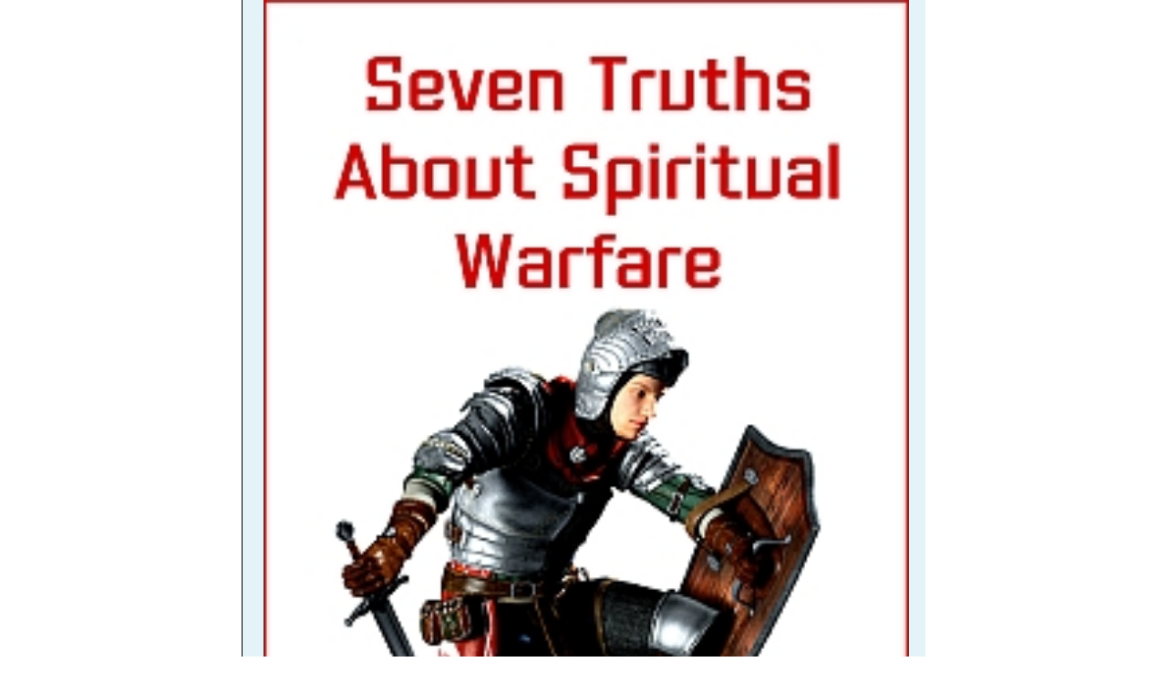

--- FILE ---
content_type: text/html
request_url: https://whitetreepublishing.com/page248.html
body_size: 2131
content:
<!DOCTYPE html>
<html lang="en">
  <head>
    <meta charset="UTF-8">
    <title>Page 207</title>
    <meta name="generator" content="Serif WebPlus X8">
    <meta name="viewport" content="width=750">
    <link rel="stylesheet" type="text/css" href="wpscripts/wpstyles.css">
    <style type="text/css">
      .P-1 { text-align:center;line-height:1px;font-family:"Verdana", sans-serif;font-style:normal;font-weight:700;color:#ec1c24;background-color:transparent;font-variant:normal;font-size:48.0px;vertical-align:0; }
      .C-1 { line-height:59.00px;font-family:"Verdana", sans-serif;font-style:normal;font-weight:700;color:#ec1c24;background-color:transparent;text-decoration:none;font-variant:normal;font-size:48.0px;vertical-align:0; }
      .P-2 { text-align:center;line-height:1px;font-family:"Verdana", sans-serif;font-style:normal;font-weight:normal;color:#000000;background-color:transparent;font-variant:normal;font-size:40.0px;vertical-align:0; }
      .C-2 { line-height:48.00px;font-family:"Verdana", sans-serif;font-style:normal;font-weight:normal;color:#000000;background-color:transparent;text-decoration:none;font-variant:normal;font-size:40.0px;vertical-align:0; }
      .P-3 { text-align:justify;line-height:1px;font-family:"Verdana", sans-serif;font-style:normal;font-weight:normal;color:#000000;background-color:transparent;font-variant:normal;font-size:32.0px;vertical-align:0; }
      .C-3 { line-height:38.00px;font-family:"Verdana", sans-serif;font-style:normal;font-weight:normal;color:#000000;background-color:transparent;text-decoration:none;font-variant:normal;font-size:32.0px;vertical-align:0; }
      .P-4 { text-align:center;line-height:1px;font-family:"Verdana", sans-serif;font-style:normal;font-weight:700;color:#000000;background-color:transparent;font-variant:normal;font-size:32.0px;vertical-align:0; }
      .C-4 { line-height:38.00px;font-family:"Verdana", sans-serif;font-style:normal;font-weight:700;color:#000000;background-color:transparent;text-decoration:none;font-variant:normal;font-size:32.0px;vertical-align:0; }
      .P-5 { text-align:center;margin-top:16.0px;line-height:1px;font-family:"Verdana", sans-serif;font-style:normal;font-weight:700;color:#000000;background-color:transparent;font-variant:normal;font-size:32.0px;vertical-align:0; }
      .P-5:first-child { margin-top:0; }
      .P-6 { text-align:center;margin-top:10.7px;line-height:1px;font-family:"Verdana", sans-serif;font-style:normal;font-weight:700;color:#000000;background-color:transparent;font-variant:normal;font-size:32.0px;vertical-align:0; }
      .P-6:first-child { margin-top:0; }
      .C-5 { line-height:38.00px;font-family:"Verdana", sans-serif;font-style:normal;font-weight:700;color:#0000ff;background-color:transparent;text-decoration:none;font-variant:normal;font-size:32.0px;vertical-align:0; }
      a.C-5:link, a:link .C-5, a.C-5:visited, a:visited .C-5, a.C-5:hover, a:hover .C-5, a.C-5:active, a:active .C-5 { text-decoration:underline; }
      .C-6 { line-height:38.00px;font-family:"Verdana", sans-serif;font-style:normal;font-weight:700;color:#0000ff;background-color:transparent;text-decoration:none;font-variant:normal;font-size:32.0px;vertical-align:0; }
      .P-7 { text-align:center;margin-top:13.3px;line-height:1px;font-family:"Verdana", sans-serif;font-style:normal;font-weight:700;color:#000000;background-color:transparent;font-variant:normal;font-size:32.0px;vertical-align:0; }
      .P-7:first-child { margin-top:0; }
      .P-8 { text-align:center;margin-left:0.0px;line-height:1px;font-family:"Verdana", sans-serif;font-style:normal;font-weight:700;color:#0000ff;background-color:transparent;font-variant:normal;font-size:32.0px;vertical-align:0; }
      .OBJ-1,.OBJ-1:link,.OBJ-1:visited { background-image:url('wpimages/wp9f082ea7_06.png');background-repeat:no-repeat;background-position:0px 0px;text-decoration:none;display:block;position:absolute; }
      .OBJ-1:hover { background-position:0px -208px; }
      .OBJ-1:active,a:link.OBJ-1.Activated,a:link.OBJ-1.Down,a:visited.OBJ-1.Activated,a:visited.OBJ-1.Down,.OBJ-1.Activated,.OBJ-1.Down { background-position:0px -104px; }
      .OBJ-1.Disabled,a:link.OBJ-1.Disabled,a:visited.OBJ-1.Disabled,a:hover.OBJ-1.Disabled,a:active.OBJ-1.Disabled { background-position:0px -312px; }
      .OBJ-1:focus { outline-style:none; }
      button.OBJ-1 { background-color:transparent;border:none 0px;padding:0;display:inline-block;cursor:pointer; }
      button.OBJ-1:disabled { pointer-events:none; }
      .OBJ-1.Inline { display:inline-block;position:relative;line-height:normal; }
      .OBJ-1 span,.OBJ-1:link span,.OBJ-1:visited span { color:#ffffff;font-family:Arial,sans-serif;font-weight:bold;text-decoration:none;text-align:center;text-transform:capitalize;font-style:normal;left:27px;top:22px;width:249px;height:46px;line-height:46px;font-size:35px;display:block;position:absolute;cursor:pointer; }
      .OBJ-1:active span,a:link.OBJ-1.Activated span,a:link.OBJ-1.Down span,a:visited.OBJ-1.Activated span,a:visited.OBJ-1.Down span,.OBJ-1.Activated span,.OBJ-1.Down span { top:30px; }
      .OBJ-2 { line-height:104px; }
      .OBJ-3,.OBJ-3:link,.OBJ-3:visited { background-image:url('wpimages/wp694ed7eb_06.png');background-repeat:no-repeat;background-position:0px 0px;text-decoration:none;display:block;position:absolute; }
      .OBJ-3:hover { background-position:0px -208px; }
      .OBJ-3:active,a:link.OBJ-3.Activated,a:link.OBJ-3.Down,a:visited.OBJ-3.Activated,a:visited.OBJ-3.Down,.OBJ-3.Activated,.OBJ-3.Down { background-position:0px -104px; }
      .OBJ-3.Disabled,a:link.OBJ-3.Disabled,a:visited.OBJ-3.Disabled,a:hover.OBJ-3.Disabled,a:active.OBJ-3.Disabled { background-position:0px -312px; }
      .OBJ-3:focus { outline-style:none; }
      button.OBJ-3 { background-color:transparent;border:none 0px;padding:0;display:inline-block;cursor:pointer; }
      button.OBJ-3:disabled { pointer-events:none; }
      .OBJ-3.Inline { display:inline-block;position:relative;line-height:normal; }
      .OBJ-3 span,.OBJ-3:link span,.OBJ-3:visited span { color:#ffffff;font-family:Arial,sans-serif;font-weight:bold;text-decoration:none;text-align:center;text-transform:capitalize;font-style:normal;left:27px;top:22px;width:264px;height:46px;line-height:46px;font-size:35px;display:block;position:absolute;cursor:pointer; }
      .OBJ-3:active span,a:link.OBJ-3.Activated span,a:link.OBJ-3.Down span,a:visited.OBJ-3.Activated span,a:visited.OBJ-3.Down span,.OBJ-3.Activated span,.OBJ-3.Down span { top:30px; }
      .OBJ-4,.OBJ-4:link,.OBJ-4:visited { background-image:url('wpimages/wp54419015_06.png');background-repeat:no-repeat;background-position:0px 0px;text-decoration:none;display:block;position:absolute; }
      .OBJ-4:hover { background-position:0px -208px; }
      .OBJ-4:active,a:link.OBJ-4.Activated,a:link.OBJ-4.Down,a:visited.OBJ-4.Activated,a:visited.OBJ-4.Down,.OBJ-4.Activated,.OBJ-4.Down { background-position:0px -104px; }
      .OBJ-4.Disabled,a:link.OBJ-4.Disabled,a:visited.OBJ-4.Disabled,a:hover.OBJ-4.Disabled,a:active.OBJ-4.Disabled { background-position:0px -312px; }
      .OBJ-4:focus { outline-style:none; }
      button.OBJ-4 { background-color:transparent;border:none 0px;padding:0;display:inline-block;cursor:pointer; }
      button.OBJ-4:disabled { pointer-events:none; }
      .OBJ-4.Inline { display:inline-block;position:relative;line-height:normal; }
      .OBJ-4 span,.OBJ-4:link span,.OBJ-4:visited span { color:#ffffff;font-family:Arial,sans-serif;font-weight:bold;text-decoration:none;text-align:center;text-transform:capitalize;font-style:normal;left:27px;top:22px;width:158px;height:46px;line-height:46px;font-size:35px;display:block;position:absolute;cursor:pointer; }
      .OBJ-4:active span,a:link.OBJ-4.Activated span,a:link.OBJ-4.Down span,a:visited.OBJ-4.Activated span,a:visited.OBJ-4.Down span,.OBJ-4.Activated span,.OBJ-4.Down span { top:30px; }
    </style>
    <script type="text/javascript" src="wpscripts/jquery.js"></script>
    <script type="text/javascript">
      $(document).ready(function() {
      $("a.ActiveButton").bind({ mousedown:function(){if ( $(this).attr('disabled') === undefined ) $(this).addClass('Activated');}, mouseleave:function(){ if ( $(this).attr('disabled') === undefined ) $(this).removeClass('Activated');}, mouseup:function(){ if ( $(this).attr('disabled') === undefined ) $(this).removeClass('Activated');}});
      });
    </script>
  </head>
  <body style="height:2016px;background:#ffffff;">
    <div id="divMain" style="background:transparent;margin-left:auto;margin-right:auto;position:relative;width:750px;height:2016px;">
      <img alt="" src="wpimages/wpd1a139e2_06.png" id="qs_1" style="position:absolute;left:0px;top:0px;width:750px;height:2016px;">
      <div id="txt_255" style="position:absolute;left:20px;top:1017px;width:709px;height:760px;overflow:hidden;">
        <p class="Normal P-1"><span class="C-1">Seven Truths about Spiritual Warfare</span></p>
        <p class="Normal P-2"><span class="C-2">Lin Wills</span></p>
        <p class="Normal P-3"><span class="C-3"><br></span></p>
        <p class="Normal P-3"><span class="C-3">God is real. The devil is real. Spiritual warfare is part of our Christian life – we are in a battle! If we allow anything of our old nature to control us, we will be living in defeat in the battle. We can ignore it and be in denial of it, but we still live in defeat. We must remember that victory or defeat touches every area of our lives.</span></p>
        <p class="Normal P-3"><span class="C-3"><br></span></p>
        <p class="Normal P-4"><span class="C-4">eBook ISBN: 978-<wbr>1-<wbr>913950-<wbr>87-<wbr>3</span></p>
        <p class="Normal2 P-5"><span class="C-4">You can contact Lin here:</span></p>
        <p class="Normal2 P-6"><span class="C-4">Email: </span><a href="mailto:Hello@lenandlin.com" class="C-5">Hello@lenandlin.com</a><span class="C-6"> </span></p>
        <p class="Normal2 P-7"><span class="C-4">Website: </span><a href="https://www.lenandlin.com/" class="C-5">www.lenandlin.com</a></p>
        <p class="Body P-8"><span class="C-6"><br></span></p>
      </div>
      <img alt="" src="wpimages/wp48eec14e_05_06.jpg" id="pic_260" style="position:absolute;left:24px;top:0px;width:708px;height:997px;">
      <a href="page247.html" id="btn_3" class="OBJ-1 ActiveButton OBJ-2" style="position:absolute;left:428px;top:1784px;width:305px;height:104px;">
        <span>Next&nbsp;Book</span>
      </a>
      <a href="page249.html" id="btn_5" class="OBJ-3 ActiveButton OBJ-2" style="position:absolute;left:20px;top:1784px;width:320px;height:104px;">
        <span>Previous&nbsp;Book</span>
      </a>
      <a href="index.html" id="btn_7" class="OBJ-4 ActiveButton OBJ-2" style="position:absolute;left:272px;top:1925px;width:214px;height:104px;">
        <span>Home&nbsp;</span>
      </a>
    </div>
    <!-- Default Statcounter code for Whitetreepublishing
https://whitetreepublishing.com -->
<script type="text/javascript">
var sc_project=11799378; 
var sc_invisible=1; 
var sc_security="4ec27137"; 
</script>
<script type="text/javascript"
src="https://www.statcounter.com/counter/counter.js"
async></script>
<noscript><div class="statcounter"><a title="Web Analytics"
href="https://statcounter.com/" target="_blank"><img
class="statcounter"
src="https://c.statcounter.com/11799378/0/4ec27137/1/"
alt="Web Analytics"></a></div></noscript>
<!-- End of Statcounter Code -->
<!--Master A Body End-->
  </body>
<script>'undefined'=== typeof _trfq || (window._trfq = []);'undefined'=== typeof _trfd && (window._trfd=[]),_trfd.push({'tccl.baseHost':'secureserver.net'},{'ap':'cpsh-oh'},{'server':'sxb1plzcpnl505583'},{'dcenter':'sxb1'},{'cp_id':'3086835'},{'cp_cl':'8'}) // Monitoring performance to make your website faster. If you want to opt-out, please contact web hosting support.</script><script src='https://img1.wsimg.com/traffic-assets/js/tccl.min.js'></script></html>


--- FILE ---
content_type: text/css
request_url: https://whitetreepublishing.com/wpscripts/wpstyles.css
body_size: 323
content:
body {margin:0;padding:0;word-wrap:break-word;}
img {border:none;}
input {border:1px solid black;border-radius:2px;padding:0;}
input[type=image] { border: none; }
textarea {border:1px solid black;padding:0;}
* {box-sizing:content-box;-moz-box-sizing:content-box;-webkit-box-sizing:content-box;-ms-box-sizing:content-box;}
a:link {color:#2c3651;text-decoration:underline;}
a:active {color:#2c3651;text-decoration:underline;}
a:hover {color:#2c3651;text-decoration:underline;}
a:visited {color:#1f5b8b;text-decoration:underline;}
.DefaultParagraph { text-align:left;margin:0px;text-indent:0.0px;line-height:1px;font-family:"Verdana", sans-serif;font-style:normal;font-weight:normal;color:#000000;background-color:transparent;font-variant:normal;font-size:16.0px;vertical-align:0; }
.Body { text-align:left;margin:0px 0px 12px 12px;text-indent:0.0px;line-height:1px;font-family:"Verdana", sans-serif;font-style:normal;font-weight:700;color:#0000ff;background-color:transparent;font-variant:normal;font-size:32.0px;vertical-align:0; }
.Body-text { text-align:justify;margin:4px 0px;text-indent:0.0px;line-height:10.3px;font-family:"Tahoma", sans-serif;font-style:normal;font-weight:normal;color:#000000;background-color:transparent;font-variant:normal;font-size:7.0px;vertical-align:0; }
.Body-text:first-child { margin-top:0; }
.Body2 { text-align:left;margin:0px 0px 12px 12px;text-indent:0.0px;line-height:1px;font-family:"Verdana", sans-serif;font-style:normal;font-weight:700;color:#0000ff;background-color:transparent;font-variant:normal;font-size:32.0px;vertical-align:0; }
.HTML-Preformatted { text-align:left;margin:0px;text-indent:0.0px;line-height:1px;font-family:"Courier New", monospace;font-style:normal;font-weight:normal;color:#000000;background-color:transparent;font-variant:normal;font-size:13.0px;vertical-align:0; }
.Heading-1 { text-align:center;margin:32px 0px 4px;text-indent:0.0px;line-height:1px;font-family:"Verdana", sans-serif;font-style:normal;font-weight:700;color:#000000;background-color:transparent;font-variant:normal;font-size:32.0px;vertical-align:0; }
.Heading-1:first-child { margin-top:0; }
.Headings { text-align:left;margin:0px;text-indent:0.0px;line-height:1px;font-family:"Verdana", sans-serif;font-style:normal;font-weight:normal;color:#000000;background-color:transparent;font-variant:normal;font-size:16.0px;vertical-align:0; }
.Normal { text-align:left;margin:0px;text-indent:0.0px;line-height:1px;font-family:"Verdana", sans-serif;font-style:normal;font-weight:normal;color:#000000;background-color:transparent;font-variant:normal;font-size:16.0px;vertical-align:0; }
.Normal-_Web_ { text-align:left;margin:6px 0px;text-indent:0.0px;line-height:1px;font-family:"Verdana", sans-serif;font-style:normal;font-weight:normal;color:#000000;background-color:transparent;font-variant:normal;font-size:16.0px;vertical-align:0; }
.Normal-_Web_:first-child { margin-top:0; }
.Normal-_Web_2 { text-align:left;margin:6px 0px;text-indent:0.0px;line-height:1px;font-family:"Verdana", sans-serif;font-style:normal;font-weight:normal;color:#000000;background-color:transparent;font-variant:normal;font-size:16.0px;vertical-align:0; }
.Normal-_Web_2:first-child { margin-top:0; }
.Normal2 { text-align:left;margin:0px;text-indent:0.0px;line-height:1px;font-family:"Verdana", sans-serif;font-style:normal;font-weight:normal;color:#000000;background-color:transparent;font-variant:normal;font-size:16.0px;vertical-align:0; }
.line { text-align:left;margin:6px 0px;text-indent:0.0px;line-height:1px;font-family:"Verdana", sans-serif;font-style:normal;font-weight:normal;color:#000000;background-color:transparent;font-variant:normal;font-size:16.0px;vertical-align:0; }
.line:first-child { margin-top:0; }
